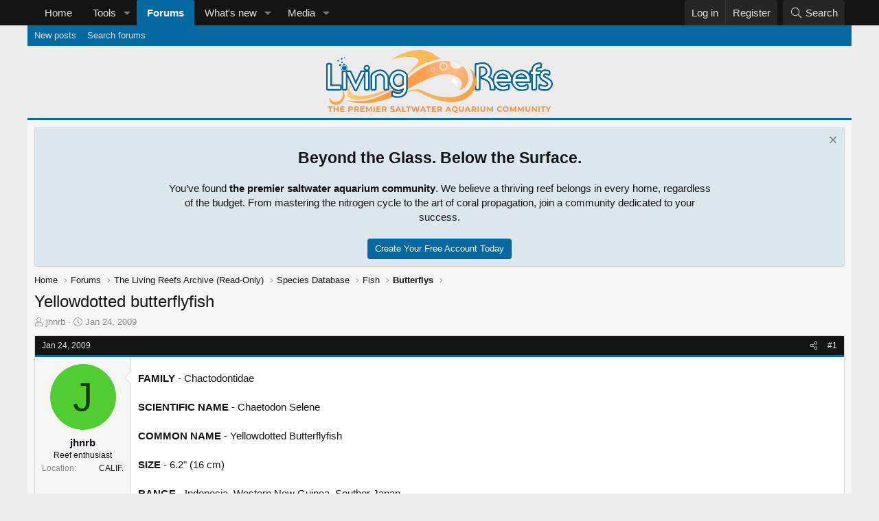

--- FILE ---
content_type: text/html; charset=utf-8
request_url: https://livingreefs.com/threads/yellowdotted-butterflyfish.17140/
body_size: 14934
content:
<!DOCTYPE html>
<html id="XF" lang="en-US" dir="LTR"
	data-xf="2.3"
	data-app="public"
	
	
	data-template="thread_view"
	data-container-key="node-69"
	data-content-key="thread-17140"
	data-logged-in="false"
	data-cookie-prefix="xf_"
	data-csrf="1768864313,b9b90c3ee2ddd3e55504df38f926ee1f"
	class="has-no-js template-thread_view"
	>
<head>
	
	
	

	<meta charset="utf-8" />

	<title>Yellowdotted butterflyfish | Living Reefs</title>

	<link rel="manifest" href="/webmanifest.php">

	<meta http-equiv="X-UA-Compatible" content="IE=Edge" />
	<meta name="viewport" content="width=device-width, initial-scale=1, viewport-fit=cover">

	
		
			
				<meta name="theme-color" media="(prefers-color-scheme: light)" content="" />
				<meta name="theme-color" media="(prefers-color-scheme: dark)" content="" />
			
		
	

	<meta name="apple-mobile-web-app-title" content="Living Reefs">
	
		<link rel="apple-touch-icon" href="/styles/default/livingreefs/pwa-192.png">
		

	
		
		<meta name="description" content="FAMILY - Chactodontidae

SCIENTIFIC NAME - Chaetodon Selene

COMMON NAME - Yellowdotted Butterflyfish

SIZE - 6.2&quot; (16 cm)

RANGE - Indonesia, Western New..." />
		<meta property="og:description" content="FAMILY - Chactodontidae

SCIENTIFIC NAME - Chaetodon Selene

COMMON NAME - Yellowdotted Butterflyfish

SIZE - 6.2&quot; (16 cm)

RANGE - Indonesia, Western New Guinea, Souther Japan.

MIN. AQUARIUM SIZE - 75 US Gal. (284 L)

FOODS AND FEEDING - Benthic invertebrates, plant matter

AQUARIUM..." />
		<meta property="twitter:description" content="FAMILY - Chactodontidae

SCIENTIFIC NAME - Chaetodon Selene

COMMON NAME - Yellowdotted Butterflyfish

SIZE - 6.2&quot; (16 cm)

RANGE - Indonesia, Western New Guinea, Souther Japan.

MIN. AQUARIUM..." />
	
	
		<meta property="og:url" content="https://livingreefs.com/threads/yellowdotted-butterflyfish.17140/" />
	
		<link rel="canonical" href="https://livingreefs.com/threads/yellowdotted-butterflyfish.17140/" />
	

	
		
	
	
	<meta property="og:site_name" content="Living Reefs" />


	
	
		
	
	
	<meta property="og:type" content="website" />


	
	
		
	
	
	
		<meta property="og:title" content="Yellowdotted butterflyfish" />
		<meta property="twitter:title" content="Yellowdotted butterflyfish" />
	


	
	
	
	
		
	
	
	
		<meta property="og:image" content="https://livingreefs.com/styles/default/livingreefs/lr-metadata-logo.png" />
		<meta property="twitter:image" content="https://livingreefs.com/styles/default/livingreefs/lr-metadata-logo.png" />
		<meta property="twitter:card" content="summary" />
	


	

	
	
	
		
	
	

	<link rel="stylesheet" href="/css.php?css=public%3Anormalize.css%2Cpublic%3Afa.css%2Cpublic%3Avariations.less%2Cpublic%3Acore.less%2Cpublic%3Aapp.less&amp;s=9&amp;l=1&amp;d=1767478611&amp;k=15e61f5c7ff54a63ddc1f6c7b1973e703739ed1e" />

	<link rel="stylesheet" href="/css.php?css=public%3Afclt_footer.less&amp;s=9&amp;l=1&amp;d=1767478611&amp;k=61ec1da0b26ce57e9328a1e2d66caca819df9699" />
<link rel="stylesheet" href="/css.php?css=public%3Amessage.less&amp;s=9&amp;l=1&amp;d=1767478611&amp;k=181ddffdb53c15a24bcf14eecd53df6985a143a9" />
<link rel="stylesheet" href="/css.php?css=public%3Anotices.less&amp;s=9&amp;l=1&amp;d=1767478611&amp;k=3149d9d0f99d0f897d64b02f94e12f34819a8282" />
<link rel="stylesheet" href="/css.php?css=public%3Ashare_controls.less&amp;s=9&amp;l=1&amp;d=1767478611&amp;k=096b187f28ef9d954d5a86ac4ab92f9ed38ef940" />
<link rel="stylesheet" href="/css.php?css=public%3Astructured_list.less&amp;s=9&amp;l=1&amp;d=1767478611&amp;k=e175e43f42cc18d72b5d3271ad4d691b15f9d796" />
<link rel="stylesheet" href="/css.php?css=public%3Aextra.less&amp;s=9&amp;l=1&amp;d=1767478611&amp;k=d6f9bb65447a605702f11b609b640d2f247b7958" />


	
		<script src="/js/xf/preamble.min.js?_v=4878ee3d"></script>
	

	
	<script src="/js/vendor/vendor-compiled.js?_v=4878ee3d" defer></script>
	<script src="/js/xf/core-compiled.js?_v=4878ee3d" defer></script>

	<script>
		XF.ready(() =>
		{
			XF.extendObject(true, XF.config, {
				// 
				userId: 0,
				enablePush: true,
				pushAppServerKey: 'BL4Rb9ak6VU2LieBtdYEnVtb__6js5KrkuLWqvOcUmoNcalz7SXPd-Ayq7FmcOHKZZv1WBzfEwpJMWZaboOmEds',
				url: {
					fullBase: 'https://livingreefs.com/',
					basePath: '/',
					css: '/css.php?css=__SENTINEL__&s=9&l=1&d=1767478611',
					js: '/js/__SENTINEL__?_v=4878ee3d',
					icon: '/data/local/icons/__VARIANT__.svg?v=1767407341#__NAME__',
					iconInline: '/styles/fa/__VARIANT__/__NAME__.svg?v=5.15.3',
					keepAlive: '/login/keep-alive'
				},
				cookie: {
					path: '/',
					domain: '',
					prefix: 'xf_',
					secure: true,
					consentMode: 'disabled',
					consented: ["optional","_third_party"]
				},
				cacheKey: 'f3ed7234243583f554e27d349fe769c5',
				csrf: '1768864313,b9b90c3ee2ddd3e55504df38f926ee1f',
				js: {},
				fullJs: false,
				css: {"public:fclt_footer.less":true,"public:message.less":true,"public:notices.less":true,"public:share_controls.less":true,"public:structured_list.less":true,"public:extra.less":true},
				time: {
					now: 1768864313,
					today: 1768798800,
					todayDow: 1,
					tomorrow: 1768885200,
					yesterday: 1768712400,
					week: 1768280400,
					month: 1767243600,
					year: 1767243600
				},
				style: {
					light: 'default',
					dark: 'alternate',
					defaultColorScheme: 'light'
				},
				borderSizeFeature: '3px',
				fontAwesomeWeight: 'l',
				enableRtnProtect: true,
				
				enableFormSubmitSticky: true,
				imageOptimization: 'optimize',
				imageOptimizationQuality: 0.85,
				uploadMaxFilesize: 10485760,
				uploadMaxWidth: 1200,
				uploadMaxHeight: 1200,
				allowedVideoExtensions: ["m4v","mov","mp4","mp4v","mpeg","mpg","ogv","webm"],
				allowedAudioExtensions: ["mp3","opus","ogg","wav"],
				shortcodeToEmoji: true,
				visitorCounts: {
					conversations_unread: '0',
					alerts_unviewed: '0',
					total_unread: '0',
					title_count: true,
					icon_indicator: true
				},
				jsMt: {"xf\/action.js":"a8df2d4f","xf\/embed.js":"a8df2d4f","xf\/form.js":"a8df2d4f","xf\/structure.js":"a8df2d4f","xf\/tooltip.js":"a8df2d4f"},
				jsState: {},
				publicMetadataLogoUrl: 'https://livingreefs.com/styles/default/livingreefs/lr-metadata-logo.png',
				publicPushBadgeUrl: 'https://livingreefs.com/styles/default/xenforo/bell.png'
			})

			XF.extendObject(XF.phrases, {
				// 
				date_x_at_time_y:     "{date} at {time}",
				day_x_at_time_y:      "{day} at {time}",
				yesterday_at_x:       "Yesterday at {time}",
				x_minutes_ago:        "{minutes} minutes ago",
				one_minute_ago:       "1 minute ago",
				a_moment_ago:         "A moment ago",
				today_at_x:           "Today at {time}",
				in_a_moment:          "In a moment",
				in_a_minute:          "In a minute",
				in_x_minutes:         "In {minutes} minutes",
				later_today_at_x:     "Later today at {time}",
				tomorrow_at_x:        "Tomorrow at {time}",
				short_date_x_minutes: "{minutes}m",
				short_date_x_hours:   "{hours}h",
				short_date_x_days:    "{days}d",

				day0: "Sunday",
				day1: "Monday",
				day2: "Tuesday",
				day3: "Wednesday",
				day4: "Thursday",
				day5: "Friday",
				day6: "Saturday",

				dayShort0: "Sun",
				dayShort1: "Mon",
				dayShort2: "Tue",
				dayShort3: "Wed",
				dayShort4: "Thu",
				dayShort5: "Fri",
				dayShort6: "Sat",

				month0: "January",
				month1: "February",
				month2: "March",
				month3: "April",
				month4: "May",
				month5: "June",
				month6: "July",
				month7: "August",
				month8: "September",
				month9: "October",
				month10: "November",
				month11: "December",

				active_user_changed_reload_page: "The active user has changed. Reload the page for the latest version.",
				server_did_not_respond_in_time_try_again: "The server did not respond in time. Please try again.",
				oops_we_ran_into_some_problems: "Oops! We ran into some problems.",
				oops_we_ran_into_some_problems_more_details_console: "Oops! We ran into some problems. Please try again later. More error details may be in the browser console.",
				file_too_large_to_upload: "The file is too large to be uploaded.",
				uploaded_file_is_too_large_for_server_to_process: "The uploaded file is too large for the server to process.",
				files_being_uploaded_are_you_sure: "Files are still being uploaded. Are you sure you want to submit this form?",
				attach: "Attach files",
				rich_text_box: "Rich text box",
				close: "Close",
				link_copied_to_clipboard: "Link copied to clipboard.",
				text_copied_to_clipboard: "Text copied to clipboard.",
				loading: "Loading…",
				you_have_exceeded_maximum_number_of_selectable_items: "You have exceeded the maximum number of selectable items.",

				processing: "Processing",
				'processing...': "Processing…",

				showing_x_of_y_items: "Showing {count} of {total} items",
				showing_all_items: "Showing all items",
				no_items_to_display: "No items to display",

				number_button_up: "Increase",
				number_button_down: "Decrease",

				push_enable_notification_title: "Push notifications enabled successfully at Living Reefs",
				push_enable_notification_body: "Thank you for enabling push notifications!",

				pull_down_to_refresh: "Pull down to refresh",
				release_to_refresh: "Release to refresh",
				refreshing: "Refreshing…"
			})
		})
	</script>

	


	
		<link rel="icon" type="image/png" href="https://livingreefs.com/favicon.ico" sizes="32x32" />
	

	
	<script async src="https://www.googletagmanager.com/gtag/js?id=G-3092194W2E"></script>
	<script>
		window.dataLayer = window.dataLayer || [];
		function gtag(){dataLayer.push(arguments);}
		gtag('js', new Date());
		gtag('config', 'G-3092194W2E', {
			// 
			
			
		});
	</script>

</head>
<body data-template="thread_view">

<div class="p-pageWrapper" id="top">

	

	
	

	
		<div class="p-navSticky p-navSticky--primary" data-xf-init="sticky-header">
			
		<nav class="p-nav">
			<div class="p-nav-inner">
				<button type="button" class="button button--plain p-nav-menuTrigger" data-xf-click="off-canvas" data-menu=".js-headerOffCanvasMenu" tabindex="0" aria-label="Menu"><span class="button-text">
					<i aria-hidden="true"></i>
				</span></button>

				<div class="p-nav-smallLogo">
					<a href="https://livingreefs.com/">
						

	

	
		
		

		
	
		
		

		
	

	

	<picture data-variations="{&quot;default&quot;:{&quot;1&quot;:&quot;\/styles\/default\/livingreefs\/livingreefs-logo.svg&quot;,&quot;2&quot;:null},&quot;alternate&quot;:{&quot;1&quot;:&quot;\/styles\/default\/livingreefs\/livingreefs-logo.svg&quot;,&quot;2&quot;:null}}">
		
		
		

		
			
			
			

			
		

		<img src="/styles/default/livingreefs/livingreefs-logo.svg"  width="330" height="92" alt="Living Reefs"  />
	</picture>


					</a>
				</div>

				<div class="p-nav-scroller hScroller" data-xf-init="h-scroller" data-auto-scroll=".p-navEl.is-selected">
					<div class="hScroller-scroll">
						<ul class="p-nav-list js-offCanvasNavSource">
							
								<li>
									
	<div class="p-navEl " >
	

		
	
	<a href="https://livingreefs.com/"
	class="p-navEl-link "
	
	data-xf-key="1"
	data-nav-id="home">Home</a>


		

		
	
	</div>

								</li>
							
								<li>
									
	<div class="p-navEl " data-has-children="true">
	

		
	
	<a href="/tools/"
	class="p-navEl-link p-navEl-link--splitMenu "
	
	
	data-nav-id="lrTools">Tools</a>


		<a data-xf-key="2"
			data-xf-click="menu"
			data-menu-pos-ref="< .p-navEl"
			class="p-navEl-splitTrigger"
			role="button"
			tabindex="0"
			aria-label="Toggle expanded"
			aria-expanded="false"
			aria-haspopup="true"></a>

		
	
		<div class="menu menu--structural" data-menu="menu" aria-hidden="true">
			<div class="menu-content">
				
					
	
	
	<a href="/tools/water-change-calculator"
	class="menu-linkRow u-indentDepth0 js-offCanvasCopy "
	
	
	data-nav-id="lrToolsWaterChangeCalc">Water change calculator</a>

	

				
					
	
	
	<a href="/tools/salinity-converter"
	class="menu-linkRow u-indentDepth0 js-offCanvasCopy "
	
	
	data-nav-id="lrToolsSalinityCalc">Salinity calculator</a>

	

				
					
	
	
	<a href="/tools/dosing-calculator"
	class="menu-linkRow u-indentDepth0 js-offCanvasCopy "
	
	
	data-nav-id="lrToolsDosingCalc">Dosing calculator</a>

	

				
			</div>
		</div>
	
	</div>

								</li>
							
								<li>
									
	<div class="p-navEl is-selected" data-has-children="true">
	

		
	
	<a href="/forums/"
	class="p-navEl-link p-navEl-link--splitMenu "
	
	
	data-nav-id="forums">Forums</a>


		<a data-xf-key="3"
			data-xf-click="menu"
			data-menu-pos-ref="< .p-navEl"
			class="p-navEl-splitTrigger"
			role="button"
			tabindex="0"
			aria-label="Toggle expanded"
			aria-expanded="false"
			aria-haspopup="true"></a>

		
	
		<div class="menu menu--structural" data-menu="menu" aria-hidden="true">
			<div class="menu-content">
				
					
	
	
	<a href="/whats-new/posts/"
	class="menu-linkRow u-indentDepth0 js-offCanvasCopy "
	
	
	data-nav-id="newPosts">New posts</a>

	

				
					
	
	
	<a href="/search/?type=post"
	class="menu-linkRow u-indentDepth0 js-offCanvasCopy "
	
	
	data-nav-id="searchForums">Search forums</a>

	

				
			</div>
		</div>
	
	</div>

								</li>
							
								<li>
									
	<div class="p-navEl " data-has-children="true">
	

		
	
	<a href="/whats-new/"
	class="p-navEl-link p-navEl-link--splitMenu "
	
	
	data-nav-id="whatsNew">What's new</a>


		<a data-xf-key="4"
			data-xf-click="menu"
			data-menu-pos-ref="< .p-navEl"
			class="p-navEl-splitTrigger"
			role="button"
			tabindex="0"
			aria-label="Toggle expanded"
			aria-expanded="false"
			aria-haspopup="true"></a>

		
	
		<div class="menu menu--structural" data-menu="menu" aria-hidden="true">
			<div class="menu-content">
				
					
	
	
	<a href="/featured/"
	class="menu-linkRow u-indentDepth0 js-offCanvasCopy "
	
	
	data-nav-id="featured">Featured content</a>

	

				
					
	
	
	<a href="/whats-new/posts/"
	class="menu-linkRow u-indentDepth0 js-offCanvasCopy "
	 rel="nofollow"
	
	data-nav-id="whatsNewPosts">New posts</a>

	

				
					
	
	
	<a href="/whats-new/media/"
	class="menu-linkRow u-indentDepth0 js-offCanvasCopy "
	 rel="nofollow"
	
	data-nav-id="xfmgWhatsNewNewMedia">New media</a>

	

				
					
	
	
	<a href="/whats-new/media-comments/"
	class="menu-linkRow u-indentDepth0 js-offCanvasCopy "
	 rel="nofollow"
	
	data-nav-id="xfmgWhatsNewMediaComments">New media comments</a>

	

				
					
	
	
	<a href="/whats-new/latest-activity"
	class="menu-linkRow u-indentDepth0 js-offCanvasCopy "
	 rel="nofollow"
	
	data-nav-id="latestActivity">Latest activity</a>

	

				
			</div>
		</div>
	
	</div>

								</li>
							
								<li>
									
	<div class="p-navEl " data-has-children="true">
	

		
	
	<a href="/media/"
	class="p-navEl-link p-navEl-link--splitMenu "
	
	
	data-nav-id="xfmg">Media</a>


		<a data-xf-key="5"
			data-xf-click="menu"
			data-menu-pos-ref="< .p-navEl"
			class="p-navEl-splitTrigger"
			role="button"
			tabindex="0"
			aria-label="Toggle expanded"
			aria-expanded="false"
			aria-haspopup="true"></a>

		
	
		<div class="menu menu--structural" data-menu="menu" aria-hidden="true">
			<div class="menu-content">
				
					
	
	
	<a href="/whats-new/media/"
	class="menu-linkRow u-indentDepth0 js-offCanvasCopy "
	 rel="nofollow"
	
	data-nav-id="xfmgNewMedia">New media</a>

	

				
					
	
	
	<a href="/whats-new/media-comments/"
	class="menu-linkRow u-indentDepth0 js-offCanvasCopy "
	 rel="nofollow"
	
	data-nav-id="xfmgNewComments">New comments</a>

	

				
					
	
	
	<a href="/search/?type=xfmg_media"
	class="menu-linkRow u-indentDepth0 js-offCanvasCopy "
	
	
	data-nav-id="xfmgSearchMedia">Search media</a>

	

				
			</div>
		</div>
	
	</div>

								</li>
							
						</ul>
					</div>
				</div>

				<div class="p-nav-opposite">
					<div class="p-navgroup p-account p-navgroup--guest">
						
							<a href="/login/" class="p-navgroup-link p-navgroup-link--textual p-navgroup-link--logIn"
								data-xf-click="overlay" data-follow-redirects="on">
								<span class="p-navgroup-linkText">Log in</span>
							</a>
							
								<a href="/register/" class="p-navgroup-link p-navgroup-link--textual p-navgroup-link--register"
									data-xf-click="overlay" data-follow-redirects="on">
									<span class="p-navgroup-linkText">Register</span>
								</a>
							
						
					</div>

					<div class="p-navgroup p-discovery">
						<a href="/whats-new/"
							class="p-navgroup-link p-navgroup-link--iconic p-navgroup-link--whatsnew"
							aria-label="What&#039;s new"
							title="What&#039;s new">
							<i aria-hidden="true"></i>
							<span class="p-navgroup-linkText">What's new</span>
						</a>

						
							<a href="/search/"
								class="p-navgroup-link p-navgroup-link--iconic p-navgroup-link--search"
								data-xf-click="menu"
								data-xf-key="/"
								aria-label="Search"
								aria-expanded="false"
								aria-haspopup="true"
								title="Search">
								<i aria-hidden="true"></i>
								<span class="p-navgroup-linkText">Search</span>
							</a>
							<div class="menu menu--structural menu--wide" data-menu="menu" aria-hidden="true">
								<form action="/search/search" method="post"
									class="menu-content"
									data-xf-init="quick-search">

									<h3 class="menu-header">Search</h3>
									
									<div class="menu-row">
										
											<div class="inputGroup inputGroup--joined">
												<input type="text" class="input" name="keywords" data-acurl="/search/auto-complete" placeholder="Search…" aria-label="Search" data-menu-autofocus="true" />
												
			<select name="constraints" class="js-quickSearch-constraint input" aria-label="Search within">
				<option value="">Everywhere</option>
<option value="{&quot;search_type&quot;:&quot;post&quot;}">Threads</option>
<option value="{&quot;search_type&quot;:&quot;post&quot;,&quot;c&quot;:{&quot;nodes&quot;:[69],&quot;child_nodes&quot;:1}}">This forum</option>
<option value="{&quot;search_type&quot;:&quot;post&quot;,&quot;c&quot;:{&quot;thread&quot;:17140}}">This thread</option>

			</select>
		
											</div>
										
									</div>

									
									<div class="menu-row">
										<label class="iconic"><input type="checkbox"  name="c[title_only]" value="1" /><i aria-hidden="true"></i><span class="iconic-label">Search titles only</span></label>

									</div>
									
									<div class="menu-row">
										<div class="inputGroup">
											<span class="inputGroup-text" id="ctrl_search_menu_by_member">By:</span>
											<input type="text" class="input" name="c[users]" data-xf-init="auto-complete" placeholder="Member" aria-labelledby="ctrl_search_menu_by_member" />
										</div>
									</div>
									<div class="menu-footer">
									<span class="menu-footer-controls">
										<button type="submit" class="button button--icon button--icon--search button--primary"><i class="fa--xf fal fa-search "><svg xmlns="http://www.w3.org/2000/svg" role="img" aria-hidden="true" ><use href="/data/local/icons/light.svg?v=1767407341#search"></use></svg></i><span class="button-text">Search</span></button>
										<button type="submit" class="button " name="from_search_menu"><span class="button-text">Advanced search…</span></button>
									</span>
									</div>

									<input type="hidden" name="_xfToken" value="1768864313,b9b90c3ee2ddd3e55504df38f926ee1f" />
								</form>
							</div>
						
					</div>
				</div>
			</div>
		</nav>
	
		</div>
		
		
			<div class="p-sectionLinks">
				<div class="p-sectionLinks-inner hScroller" data-xf-init="h-scroller">
					<div class="hScroller-scroll">
						<ul class="p-sectionLinks-list">
							
								<li>
									
	<div class="p-navEl " >
	

		
	
	<a href="/whats-new/posts/"
	class="p-navEl-link "
	
	data-xf-key="alt+1"
	data-nav-id="newPosts">New posts</a>


		

		
	
	</div>

								</li>
							
								<li>
									
	<div class="p-navEl " >
	

		
	
	<a href="/search/?type=post"
	class="p-navEl-link "
	
	data-xf-key="alt+2"
	data-nav-id="searchForums">Search forums</a>


		

		
	
	</div>

								</li>
							
						</ul>
					</div>
				</div>
			</div>
			
	
		

	<div class="offCanvasMenu offCanvasMenu--nav js-headerOffCanvasMenu" data-menu="menu" aria-hidden="true" data-ocm-builder="navigation">
		<div class="offCanvasMenu-backdrop" data-menu-close="true"></div>
		<div class="offCanvasMenu-content">
			<div class="offCanvasMenu-header">
				Menu
				<a class="offCanvasMenu-closer" data-menu-close="true" role="button" tabindex="0" aria-label="Close"></a>
			</div>
			
				<div class="p-offCanvasRegisterLink">
					<div class="offCanvasMenu-linkHolder">
						<a href="/login/" class="offCanvasMenu-link" data-xf-click="overlay" data-menu-close="true">
							Log in
						</a>
					</div>
					<hr class="offCanvasMenu-separator" />
					
						<div class="offCanvasMenu-linkHolder">
							<a href="/register/" class="offCanvasMenu-link" data-xf-click="overlay" data-menu-close="true">
								Register
							</a>
						</div>
						<hr class="offCanvasMenu-separator" />
					
				</div>
			
			<div class="js-offCanvasNavTarget"></div>
			<div class="offCanvasMenu-installBanner js-installPromptContainer" style="display: none;" data-xf-init="install-prompt">
				<div class="offCanvasMenu-installBanner-header">Install the app</div>
				<button type="button" class="button js-installPromptButton"><span class="button-text">Install</span></button>
				<template class="js-installTemplateIOS">
					<div class="js-installTemplateContent">
						<div class="overlay-title">How to install the app on iOS</div>
						<div class="block-body">
							<div class="block-row">
								<p>
									Follow along with the video below to see how to install our site as a web app on your home screen.
								</p>
								<p style="text-align: center">
									<video src="/styles/default/xenforo/add_to_home.mp4"
										width="280" height="480" autoplay loop muted playsinline></video>
								</p>
								<p>
									<small><strong>Note:</strong> This feature may not be available in some browsers.</small>
								</p>
							</div>
						</div>
					</div>
				</template>
			</div>
		</div>
	</div>
	<header class="p-header" id="header">
		<div class="p-header-inner">
			<div class="p-header-content">
				<div class="p-header-logo p-header-logo--image">
					<a href="https://livingreefs.com/">
						

	

	
		
		

		
	
		
		

		
	

	

	<picture data-variations="{&quot;default&quot;:{&quot;1&quot;:&quot;\/styles\/default\/livingreefs\/livingreefs-logo.svg&quot;,&quot;2&quot;:null},&quot;alternate&quot;:{&quot;1&quot;:&quot;\/styles\/default\/livingreefs\/livingreefs-logo.svg&quot;,&quot;2&quot;:null}}">
		
		
		

		
			
			
			

			
		

		<img src="/styles/default/livingreefs/livingreefs-logo.svg"  width="330" height="92" alt="Living Reefs"  />
	</picture>


					</a>
				</div>

				
			</div>
		</div>
	</header>

	<div class="p-body">
		<div class="p-body-inner">
			<!--XF:EXTRA_OUTPUT-->

			
				
	
		
		

		<ul class="notices notices--block  js-notices"
			data-xf-init="notices"
			data-type="block"
			data-scroll-interval="6">

			
				
	<li class="notice js-notice guest-notice"
		data-notice-id="10"
		data-delay-duration="0"
		data-display-duration="0"
		data-auto-dismiss=""
		data-visibility="">

		
		<div class="notice-content">
			
				<a href="/account/dismiss-notice?notice_id=10" class="notice-dismiss js-noticeDismiss" data-xf-init="tooltip" title="Dismiss notice"></a>
			
			<div>
	<h2>Beyond the Glass. Below the Surface.</h2> You’ve found <b>the premier saltwater aquarium community</b>.  We believe a thriving reef belongs in every home, regardless of the budget. From mastering the nitrogen cycle to the art of coral propagation, join a community dedicated to your success.<br><br><a href="/register/" class="button button--primary" data-xf-click="overlay" data-follow-redirects="on">Create Your Free Account Today</a>
</div>
		</div>
	</li>

			
		</ul>
	

			

			

			
			
	
		<ul class="p-breadcrumbs "
			itemscope itemtype="https://schema.org/BreadcrumbList">
			
				

				
				

				
					
					
	<li itemprop="itemListElement" itemscope itemtype="https://schema.org/ListItem">
		<a href="https://livingreefs.com/" itemprop="item">
			<span itemprop="name">Home</span>
		</a>
		<meta itemprop="position" content="1" />
	</li>

				

				
					
					
	<li itemprop="itemListElement" itemscope itemtype="https://schema.org/ListItem">
		<a href="/forums/" itemprop="item">
			<span itemprop="name">Forums</span>
		</a>
		<meta itemprop="position" content="2" />
	</li>

				
				
					
					
	<li itemprop="itemListElement" itemscope itemtype="https://schema.org/ListItem">
		<a href="/forums/#the-living-reefs-archive-read-only.151" itemprop="item">
			<span itemprop="name">The Living Reefs Archive (Read-Only)</span>
		</a>
		<meta itemprop="position" content="3" />
	</li>

				
					
					
	<li itemprop="itemListElement" itemscope itemtype="https://schema.org/ListItem">
		<a href="/categories/species-database.56/" itemprop="item">
			<span itemprop="name">Species Database</span>
		</a>
		<meta itemprop="position" content="4" />
	</li>

				
					
					
	<li itemprop="itemListElement" itemscope itemtype="https://schema.org/ListItem">
		<a href="/categories/fish.57/" itemprop="item">
			<span itemprop="name">Fish</span>
		</a>
		<meta itemprop="position" content="5" />
	</li>

				
					
					
	<li itemprop="itemListElement" itemscope itemtype="https://schema.org/ListItem">
		<a href="/forums/butterflys.69/" itemprop="item">
			<span itemprop="name">Butterflys</span>
		</a>
		<meta itemprop="position" content="6" />
	</li>

				
			
		</ul>
	

			

			
	<noscript class="js-jsWarning"><div class="blockMessage blockMessage--important blockMessage--iconic u-noJsOnly">JavaScript is disabled. For a better experience, please enable JavaScript in your browser before proceeding.</div></noscript>

			
	<div class="blockMessage blockMessage--important blockMessage--iconic js-browserWarning" style="display: none">You are using an out of date browser. It  may not display this or other websites correctly.<br />You should upgrade or use an <a href="https://www.google.com/chrome/" target="_blank" rel="noopener">alternative browser</a>.</div>


			
				<div class="p-body-header">
					
						
							<div class="p-title ">
								
									
										<h1 class="p-title-value">Yellowdotted butterflyfish</h1>
									
									
								
							</div>
						

						
							<div class="p-description">
	<ul class="listInline listInline--bullet">
		<li>
			<i class="fa--xf fal fa-user "><svg xmlns="http://www.w3.org/2000/svg" role="img" ><title>Thread starter</title><use href="/data/local/icons/light.svg?v=1767407341#user"></use></svg></i>
			<span class="u-srOnly">Thread starter</span>

			<a href="/members/jhnrb.16/" class="username  u-concealed" dir="auto" data-user-id="16" data-xf-init="member-tooltip">jhnrb</a>
		</li>
		<li>
			<i class="fa--xf fal fa-clock "><svg xmlns="http://www.w3.org/2000/svg" role="img" ><title>Start date</title><use href="/data/local/icons/light.svg?v=1767407341#clock"></use></svg></i>
			<span class="u-srOnly">Start date</span>

			<a href="/threads/yellowdotted-butterflyfish.17140/" class="u-concealed"><time  class="u-dt" dir="auto" datetime="2009-01-24T20:09:25-0500" data-timestamp="1232845765" data-date="Jan 24, 2009" data-time="8:09 PM" data-short="Jan &#039;09" title="Jan 24, 2009 at 8:09 PM">Jan 24, 2009</time></a>
		</li>
		
		
	</ul>
</div>
						
					
				</div>
			

			<div class="p-body-main  ">
				
				<div class="p-body-contentCol"></div>
				

				

				<div class="p-body-content">
					
					<div class="p-body-pageContent">










	
	
	
		
	
	
	


	
	
	
		
	
	
	


	
	
		
	
	
	


	
	



	












	

	
		
	



















<div class="block block--messages" data-xf-init="" data-type="post" data-href="/inline-mod/" data-search-target="*">

	<span class="u-anchorTarget" id="posts"></span>

	
		
	

	

	<div class="block-outer"></div>

	

	
		
	<div class="block-outer js-threadStatusField"></div>

	

	<div class="block-container lbContainer"
		data-xf-init="lightbox select-to-quote"
		data-message-selector=".js-post"
		data-lb-id="thread-17140"
		data-lb-universal="0">

		<div class="block-body js-replyNewMessageContainer">
			
				

					

					
						

	
	

	

	
	<article class="message message--post js-post js-inlineModContainer  "
		data-author="jhnrb"
		data-content="post-185246"
		id="js-post-185246"
		>

		

		<span class="u-anchorTarget" id="post-185246"></span>
		<div class="block-header">
			
				

	

	<header class="message-attribution message-attribution--split">
		<ul class="message-attribution-main listInline ">
			
			
			<li class="u-concealed">
				<a href="/threads/yellowdotted-butterflyfish.17140/post-185246" rel="nofollow" >
					<time  class="u-dt" dir="auto" datetime="2009-01-24T20:09:25-0500" data-timestamp="1232845765" data-date="Jan 24, 2009" data-time="8:09 PM" data-short="Jan &#039;09" title="Jan 24, 2009 at 8:09 PM">Jan 24, 2009</time>
				</a>
			</li>
			
		</ul>

		<ul class="message-attribution-opposite message-attribution-opposite--list ">
			
			<li>
				<a href="/threads/yellowdotted-butterflyfish.17140/post-185246"
					class="message-attribution-gadget"
					data-xf-init="share-tooltip"
					data-href="/posts/185246/share"
					aria-label="Share"
					rel="nofollow">
					<i class="fa--xf fal fa-share-alt "><svg xmlns="http://www.w3.org/2000/svg" role="img" aria-hidden="true" ><use href="/data/local/icons/light.svg?v=1767407341#share-alt"></use></svg></i>
				</a>
			</li>
			
				<li class="u-hidden js-embedCopy">
					
	<a href="javascript:"
		data-xf-init="copy-to-clipboard"
		data-copy-text="&lt;div class=&quot;js-xf-embed&quot; data-url=&quot;https://livingreefs.com&quot; data-content=&quot;post-185246&quot;&gt;&lt;/div&gt;&lt;script defer src=&quot;https://livingreefs.com/js/xf/external_embed.js?_v=4878ee3d&quot;&gt;&lt;/script&gt;"
		data-success="Embed code HTML copied to clipboard."
		class="">
		<i class="fa--xf fal fa-code "><svg xmlns="http://www.w3.org/2000/svg" role="img" aria-hidden="true" ><use href="/data/local/icons/light.svg?v=1767407341#code"></use></svg></i>
	</a>

				</li>
			
			
			
				<li>
					<a href="/threads/yellowdotted-butterflyfish.17140/post-185246" rel="nofollow">
						#1
					</a>
				</li>
			
		</ul>
	</header>

			
		</div>
		
			<div class="message-inner">
				
					<div class="message-cell message-cell--user">
						

	<section class="message-user"
		
		
		>

		

		<div class="message-avatar ">
			<div class="message-avatar-wrapper">
				<a href="/members/jhnrb.16/" class="avatar avatar--m avatar--default avatar--default--dynamic" data-user-id="16" data-xf-init="member-tooltip" style="background-color: #52cc33; color: #183d0f">
			<span class="avatar-u16-m" role="img" aria-label="jhnrb">J</span> 
		</a>
				
			</div>
		</div>
		<div class="message-userDetails">
			<h4 class="message-name"><a href="/members/jhnrb.16/" class="username " dir="auto" data-user-id="16" data-xf-init="member-tooltip">jhnrb</a></h4>
			<h5 class="userTitle message-userTitle" dir="auto">Reef enthusiast</h5>
			
		</div>
		
			
			
				<div class="message-userExtras">
				
					
					
					
					
					
					
					
						<dl class="pairs pairs--justified">
							<dt>Location</dt>
							<dd>
								
									<a href="/misc/location-info?location=CALIF." rel="nofollow noreferrer" target="_blank" class="u-concealed">CALIF.</a>
								
							</dd>
						</dl>
					
					
					
						

	

						
							

	
		
	

						
					
				
				</div>
			
		
		<span class="message-userArrow"></span>
	</section>

					</div>
				

				
					<div class="message-cell message-cell--main">
					
						<div class="message-main js-quickEditTarget">

							<div class="message-content js-messageContent">
							

								
									
	
	
	

								

								
									
	

	<div class="message-userContent lbContainer js-lbContainer "
		data-lb-id="post-185246"
		data-lb-caption-desc="jhnrb &middot; Jan 24, 2009 at 8:09 PM">

		
			

	
		
	

		

		<article class="message-body js-selectToQuote">
			
				
			

			<div >
				
					<div class="bbWrapper"><b>FAMILY </b>- Chactodontidae<br />
<br />
<b>SCIENTIFIC NAME</b> - Chaetodon Selene<br />
<br />
<b>COMMON NAME</b> - Yellowdotted Butterflyfish<br />
<br />
<b>SIZE</b> - 6.2&quot; (16 cm)<br />
<br />
<b>RANGE</b> - Indonesia, Western New Guinea, Souther Japan.<br />
<br />
<b>MIN. AQUARIUM SIZE</b> - 75 US Gal. (284 L)<br />
<br />
<b>FOODS AND FEEDING</b> - Benthic invertebrates, plant matter<br />
<br />
<b>AQUARIUM SUITABILITY</b> - 6<br />
<br />
<b>REEF COMPATIBILITY</b> - With caution.<br />
<br />
<b>CAPTIVE CARE</b> - Varied diet for herbivores, keep with peaceful tankmates, keep only one per tank, provide adequate swimming room and hiding places, 72-81 F (22-27 C).<br />
<br />
<div style="text-align: center"><a href="https://livingreefs.com/attachments/yellowdotted-butterflyfish-webp.21014/"
		target="_blank"><img src="https://livingreefs.com/data/attachments/19/19460-a09c49ba8b8bd494e40f3cdc5acaa3b4.jpg?hash=3y0IOaiqrM"
		class="bbImage "
		style=""
		alt="Yellowdotted butterflyfish.webp"
		title="Yellowdotted butterflyfish.webp"
		width="186" height="100" loading="lazy" /></a>&#8203;</div></div>
				
			</div>

			<div class="js-selectToQuoteEnd">&nbsp;</div>
			
				
			
		</article>

		
			

	
		
	

		

		
			
	

		
	</div>

								

								
									
	

	
		<div class="message-lastEdit">
			
				Last edited by a moderator: <time  class="u-dt" dir="auto" datetime="2013-12-17T10:55:10-0500" data-timestamp="1387295710" data-date="Dec 17, 2013" data-time="10:55 AM" data-short="Dec &#039;13" title="Dec 17, 2013 at 10:55 AM">Dec 17, 2013</time>
			
		</div>
	

								

								
									
	

								

							
							</div>

							
								
	

	<footer class="message-footer">
		

		

		<div class="reactionsBar js-reactionsList ">
			
		</div>

		<div class="js-historyTarget message-historyTarget toggleTarget" data-href="trigger-href"></div>
	</footer>

							
						</div>

					
					</div>
				
			</div>
		
	</article>

	
	

					

					

				
			
		</div>
	</div>

	
		<div class="block-outer block-outer--after">
			
				

				
				
					<div class="block-outer-opposite">
						
							<a href="/login/" class="button button--link button--wrap" data-xf-click="overlay"><span class="button-text">
								You must log in or register to reply here.
							</span></a>
						
					</div>
				
			
		</div>
	

	
	

</div>









	<div class="block"  data-widget-id="10" data-widget-key="xfes_thread_view_below_quick_reply_similar_threads" data-widget-definition="xfes_similar_threads">
		<div class="block-container">
			
				<h3 class="block-header">Similar threads</h3>

				<div class="block-body">
					<div class="structItemContainer">
						
							

	

	<div class="structItem structItem--thread js-inlineModContainer js-threadListItem-49745" data-author="usmarine_0369">

	
		<div class="structItem-cell structItem-cell--icon">
			<div class="structItem-iconContainer">
				<a href="/members/usmarine_0369.9734/" class="avatar avatar--s" data-user-id="9734" data-xf-init="member-tooltip">
			<img src="/data/avatars/s/9/9734.jpg?1723908682" srcset="/data/avatars/m/9/9734.jpg?1723908682 2x" alt="usmarine_0369" class="avatar-u9734-s" width="48" height="48" loading="lazy" /> 
		</a>
				
			</div>
		</div>
	

	
		<div class="structItem-cell structItem-cell--main" data-xf-init="touch-proxy">
			

			<div class="structItem-title">
				
				
				<a href="/threads/my-monster-reef-tanked-build.49745/" class="" data-tp-primary="on" data-xf-init="preview-tooltip" data-preview-url="/threads/my-monster-reef-tanked-build.49745/preview"
					>
					My Monster Reef &quot;Tanked&quot; Build
				</a>
			</div>

			<div class="structItem-minor">
				

				
					<ul class="structItem-parts">
						<li><a href="/members/usmarine_0369.9734/" class="username " dir="auto" data-user-id="9734" data-xf-init="member-tooltip">usmarine_0369</a></li>
						<li class="structItem-startDate"><a href="/threads/my-monster-reef-tanked-build.49745/" rel="nofollow"><time  class="u-dt" dir="auto" datetime="2014-07-27T10:42:46-0400" data-timestamp="1406472166" data-date="Jul 27, 2014" data-time="10:42 AM" data-short="Jul &#039;14" title="Jul 27, 2014 at 10:42 AM">Jul 27, 2014</time></a></li>
						
							<li><a href="/forums/tank-showcase.39/">Tank Showcase</a></li>
						
					</ul>

					
				
			</div>
		</div>
	

	
		<div class="structItem-cell structItem-cell--meta" title="First message reaction score: 0">
			<dl class="pairs pairs--justified">
				<dt>Replies</dt>
				<dd>13</dd>
			</dl>
			<dl class="pairs pairs--justified structItem-minor">
				<dt>Views</dt>
				<dd>3K</dd>
			</dl>
		</div>
	

	
		<div class="structItem-cell structItem-cell--latest">
			
				<a href="/threads/my-monster-reef-tanked-build.49745/latest" rel="nofollow"><time  class="structItem-latestDate u-dt" dir="auto" datetime="2014-08-08T21:15:49-0400" data-timestamp="1407546949" data-date="Aug 8, 2014" data-time="9:15 PM" data-short="Aug &#039;14" title="Aug 8, 2014 at 9:15 PM">Aug 8, 2014</time></a>
				<div class="structItem-minor">
					
						<a href="/members/usmarine_0369.9734/" class="username " dir="auto" data-user-id="9734" data-xf-init="member-tooltip">usmarine_0369</a>
					
				</div>
			
		</div>
	

	
		<div class="structItem-cell structItem-cell--icon structItem-cell--iconEnd">
			<div class="structItem-iconContainer">
				
					<a href="/members/usmarine_0369.9734/" class="avatar avatar--xxs" data-user-id="9734" data-xf-init="member-tooltip">
			<img src="/data/avatars/s/9/9734.jpg?1723908682"  alt="usmarine_0369" class="avatar-u9734-s" width="48" height="48" loading="lazy" /> 
		</a>
				
			</div>
		</div>
	

	</div>

						
							

	

	<div class="structItem structItem--thread js-inlineModContainer js-threadListItem-48724" data-author="usmarine_0369">

	
		<div class="structItem-cell structItem-cell--icon">
			<div class="structItem-iconContainer">
				<a href="/members/usmarine_0369.9734/" class="avatar avatar--s" data-user-id="9734" data-xf-init="member-tooltip">
			<img src="/data/avatars/s/9/9734.jpg?1723908682" srcset="/data/avatars/m/9/9734.jpg?1723908682 2x" alt="usmarine_0369" class="avatar-u9734-s" width="48" height="48" loading="lazy" /> 
		</a>
				
			</div>
		</div>
	

	
		<div class="structItem-cell structItem-cell--main" data-xf-init="touch-proxy">
			

			<div class="structItem-title">
				
				
				<a href="/threads/65gl-simple-saltwater-reef-setup.48724/" class="" data-tp-primary="on" data-xf-init="preview-tooltip" data-preview-url="/threads/65gl-simple-saltwater-reef-setup.48724/preview"
					>
					65gl Simple Saltwater Reef Setup
				</a>
			</div>

			<div class="structItem-minor">
				

				
					<ul class="structItem-parts">
						<li><a href="/members/usmarine_0369.9734/" class="username " dir="auto" data-user-id="9734" data-xf-init="member-tooltip">usmarine_0369</a></li>
						<li class="structItem-startDate"><a href="/threads/65gl-simple-saltwater-reef-setup.48724/" rel="nofollow"><time  class="u-dt" dir="auto" datetime="2013-12-01T11:42:16-0500" data-timestamp="1385916136" data-date="Dec 1, 2013" data-time="11:42 AM" data-short="Dec &#039;13" title="Dec 1, 2013 at 11:42 AM">Dec 1, 2013</time></a></li>
						
							<li><a href="/forums/tank-showcase.39/">Tank Showcase</a></li>
						
					</ul>

					
				
			</div>
		</div>
	

	
		<div class="structItem-cell structItem-cell--meta" title="First message reaction score: 0">
			<dl class="pairs pairs--justified">
				<dt>Replies</dt>
				<dd>2</dd>
			</dl>
			<dl class="pairs pairs--justified structItem-minor">
				<dt>Views</dt>
				<dd>2K</dd>
			</dl>
		</div>
	

	
		<div class="structItem-cell structItem-cell--latest">
			
				<a href="/threads/65gl-simple-saltwater-reef-setup.48724/latest" rel="nofollow"><time  class="structItem-latestDate u-dt" dir="auto" datetime="2013-12-01T12:36:08-0500" data-timestamp="1385919368" data-date="Dec 1, 2013" data-time="12:36 PM" data-short="Dec &#039;13" title="Dec 1, 2013 at 12:36 PM">Dec 1, 2013</time></a>
				<div class="structItem-minor">
					
						<a href="/members/usmarine_0369.9734/" class="username " dir="auto" data-user-id="9734" data-xf-init="member-tooltip">usmarine_0369</a>
					
				</div>
			
		</div>
	

	
		<div class="structItem-cell structItem-cell--icon structItem-cell--iconEnd">
			<div class="structItem-iconContainer">
				
					<a href="/members/usmarine_0369.9734/" class="avatar avatar--xxs" data-user-id="9734" data-xf-init="member-tooltip">
			<img src="/data/avatars/s/9/9734.jpg?1723908682"  alt="usmarine_0369" class="avatar-u9734-s" width="48" height="48" loading="lazy" /> 
		</a>
				
			</div>
		</div>
	

	</div>

						
							

	

	<div class="structItem structItem--thread js-inlineModContainer js-threadListItem-32148" data-author="little_fish">

	
		<div class="structItem-cell structItem-cell--icon">
			<div class="structItem-iconContainer">
				<a href="/members/little_fish.4281/" class="avatar avatar--s" data-user-id="4281" data-xf-init="member-tooltip">
			<img src="/data/avatars/s/4/4281.jpg?1723908625" srcset="/data/avatars/m/4/4281.jpg?1723908625 2x" alt="little_fish" class="avatar-u4281-s" width="48" height="48" loading="lazy" /> 
		</a>
				
			</div>
		</div>
	

	
		<div class="structItem-cell structItem-cell--main" data-xf-init="touch-proxy">
			

			<div class="structItem-title">
				
				
				<a href="/threads/nassarius-snail.32148/" class="" data-tp-primary="on" data-xf-init="preview-tooltip" data-preview-url="/threads/nassarius-snail.32148/preview"
					>
					Nassarius Snail
				</a>
			</div>

			<div class="structItem-minor">
				

				
					<ul class="structItem-parts">
						<li><a href="/members/little_fish.4281/" class="username " dir="auto" data-user-id="4281" data-xf-init="member-tooltip">little_fish</a></li>
						<li class="structItem-startDate"><a href="/threads/nassarius-snail.32148/" rel="nofollow"><time  class="u-dt" dir="auto" datetime="2011-02-07T14:24:24-0500" data-timestamp="1297106664" data-date="Feb 7, 2011" data-time="2:24 PM" data-short="Feb &#039;11" title="Feb 7, 2011 at 2:24 PM">Feb 7, 2011</time></a></li>
						
							<li><a href="/forums/snails.112/">Snails</a></li>
						
					</ul>

					
				
			</div>
		</div>
	

	
		<div class="structItem-cell structItem-cell--meta" title="First message reaction score: 0">
			<dl class="pairs pairs--justified">
				<dt>Replies</dt>
				<dd>0</dd>
			</dl>
			<dl class="pairs pairs--justified structItem-minor">
				<dt>Views</dt>
				<dd>4K</dd>
			</dl>
		</div>
	

	
		<div class="structItem-cell structItem-cell--latest">
			
				<a href="/threads/nassarius-snail.32148/latest" rel="nofollow"><time  class="structItem-latestDate u-dt" dir="auto" datetime="2011-02-07T14:24:24-0500" data-timestamp="1297106664" data-date="Feb 7, 2011" data-time="2:24 PM" data-short="Feb &#039;11" title="Feb 7, 2011 at 2:24 PM">Feb 7, 2011</time></a>
				<div class="structItem-minor">
					
						<a href="/members/little_fish.4281/" class="username " dir="auto" data-user-id="4281" data-xf-init="member-tooltip">little_fish</a>
					
				</div>
			
		</div>
	

	
		<div class="structItem-cell structItem-cell--icon structItem-cell--iconEnd">
			<div class="structItem-iconContainer">
				
					<a href="/members/little_fish.4281/" class="avatar avatar--xxs" data-user-id="4281" data-xf-init="member-tooltip">
			<img src="/data/avatars/s/4/4281.jpg?1723908625"  alt="little_fish" class="avatar-u4281-s" width="48" height="48" loading="lazy" /> 
		</a>
				
			</div>
		</div>
	

	</div>

						
							

	

	<div class="structItem structItem--thread js-inlineModContainer js-threadListItem-32147" data-author="little_fish">

	
		<div class="structItem-cell structItem-cell--icon">
			<div class="structItem-iconContainer">
				<a href="/members/little_fish.4281/" class="avatar avatar--s" data-user-id="4281" data-xf-init="member-tooltip">
			<img src="/data/avatars/s/4/4281.jpg?1723908625" srcset="/data/avatars/m/4/4281.jpg?1723908625 2x" alt="little_fish" class="avatar-u4281-s" width="48" height="48" loading="lazy" /> 
		</a>
				
			</div>
		</div>
	

	
		<div class="structItem-cell structItem-cell--main" data-xf-init="touch-proxy">
			

			<div class="structItem-title">
				
				
				<a href="/threads/trochus-snail.32147/" class="" data-tp-primary="on" data-xf-init="preview-tooltip" data-preview-url="/threads/trochus-snail.32147/preview"
					>
					Trochus Snail
				</a>
			</div>

			<div class="structItem-minor">
				

				
					<ul class="structItem-parts">
						<li><a href="/members/little_fish.4281/" class="username " dir="auto" data-user-id="4281" data-xf-init="member-tooltip">little_fish</a></li>
						<li class="structItem-startDate"><a href="/threads/trochus-snail.32147/" rel="nofollow"><time  class="u-dt" dir="auto" datetime="2011-02-07T14:23:52-0500" data-timestamp="1297106632" data-date="Feb 7, 2011" data-time="2:23 PM" data-short="Feb &#039;11" title="Feb 7, 2011 at 2:23 PM">Feb 7, 2011</time></a></li>
						
							<li><a href="/forums/snails.112/">Snails</a></li>
						
					</ul>

					
				
			</div>
		</div>
	

	
		<div class="structItem-cell structItem-cell--meta" title="First message reaction score: 0">
			<dl class="pairs pairs--justified">
				<dt>Replies</dt>
				<dd>0</dd>
			</dl>
			<dl class="pairs pairs--justified structItem-minor">
				<dt>Views</dt>
				<dd>4K</dd>
			</dl>
		</div>
	

	
		<div class="structItem-cell structItem-cell--latest">
			
				<a href="/threads/trochus-snail.32147/latest" rel="nofollow"><time  class="structItem-latestDate u-dt" dir="auto" datetime="2011-02-07T14:23:52-0500" data-timestamp="1297106632" data-date="Feb 7, 2011" data-time="2:23 PM" data-short="Feb &#039;11" title="Feb 7, 2011 at 2:23 PM">Feb 7, 2011</time></a>
				<div class="structItem-minor">
					
						<a href="/members/little_fish.4281/" class="username " dir="auto" data-user-id="4281" data-xf-init="member-tooltip">little_fish</a>
					
				</div>
			
		</div>
	

	
		<div class="structItem-cell structItem-cell--icon structItem-cell--iconEnd">
			<div class="structItem-iconContainer">
				
					<a href="/members/little_fish.4281/" class="avatar avatar--xxs" data-user-id="4281" data-xf-init="member-tooltip">
			<img src="/data/avatars/s/4/4281.jpg?1723908625"  alt="little_fish" class="avatar-u4281-s" width="48" height="48" loading="lazy" /> 
		</a>
				
			</div>
		</div>
	

	</div>

						
							

	

	<div class="structItem structItem--thread js-inlineModContainer js-threadListItem-17150" data-author="jhnrb">

	
		<div class="structItem-cell structItem-cell--icon">
			<div class="structItem-iconContainer">
				<a href="/members/jhnrb.16/" class="avatar avatar--s avatar--default avatar--default--dynamic" data-user-id="16" data-xf-init="member-tooltip" style="background-color: #52cc33; color: #183d0f">
			<span class="avatar-u16-s" role="img" aria-label="jhnrb">J</span> 
		</a>
				
			</div>
		</div>
	

	
		<div class="structItem-cell structItem-cell--main" data-xf-init="touch-proxy">
			

			<div class="structItem-title">
				
				
				<a href="/threads/tahiti-butterflyfish.17150/" class="" data-tp-primary="on" data-xf-init="preview-tooltip" data-preview-url="/threads/tahiti-butterflyfish.17150/preview"
					>
					Tahiti butterflyfish
				</a>
			</div>

			<div class="structItem-minor">
				

				
					<ul class="structItem-parts">
						<li><a href="/members/jhnrb.16/" class="username " dir="auto" data-user-id="16" data-xf-init="member-tooltip">jhnrb</a></li>
						<li class="structItem-startDate"><a href="/threads/tahiti-butterflyfish.17150/" rel="nofollow"><time  class="u-dt" dir="auto" datetime="2009-01-24T20:44:56-0500" data-timestamp="1232847896" data-date="Jan 24, 2009" data-time="8:44 PM" data-short="Jan &#039;09" title="Jan 24, 2009 at 8:44 PM">Jan 24, 2009</time></a></li>
						
							<li><a href="/forums/butterflys.69/">Butterflys</a></li>
						
					</ul>

					
				
			</div>
		</div>
	

	
		<div class="structItem-cell structItem-cell--meta" title="First message reaction score: 0">
			<dl class="pairs pairs--justified">
				<dt>Replies</dt>
				<dd>0</dd>
			</dl>
			<dl class="pairs pairs--justified structItem-minor">
				<dt>Views</dt>
				<dd>3K</dd>
			</dl>
		</div>
	

	
		<div class="structItem-cell structItem-cell--latest">
			
				<a href="/threads/tahiti-butterflyfish.17150/latest" rel="nofollow"><time  class="structItem-latestDate u-dt" dir="auto" datetime="2009-01-24T20:44:56-0500" data-timestamp="1232847896" data-date="Jan 24, 2009" data-time="8:44 PM" data-short="Jan &#039;09" title="Jan 24, 2009 at 8:44 PM">Jan 24, 2009</time></a>
				<div class="structItem-minor">
					
						<a href="/members/jhnrb.16/" class="username " dir="auto" data-user-id="16" data-xf-init="member-tooltip">jhnrb</a>
					
				</div>
			
		</div>
	

	
		<div class="structItem-cell structItem-cell--icon structItem-cell--iconEnd">
			<div class="structItem-iconContainer">
				
					<a href="/members/jhnrb.16/" class="avatar avatar--xxs avatar--default avatar--default--dynamic" data-user-id="16" data-xf-init="member-tooltip" style="background-color: #52cc33; color: #183d0f">
			<span class="avatar-u16-s" role="img" aria-label="jhnrb">J</span> 
		</a>
				
			</div>
		</div>
	

	</div>

						
					</div>
				</div>
			
		</div>
	</div>




<div class="blockMessage blockMessage--none">
	

	

	
		

		<div class="shareButtons shareButtons--iconic" data-xf-init="share-buttons" data-page-url="" data-page-title="" data-page-desc="" data-page-image="">
			<span class="u-anchorTarget" id="_xfUid-1-1768864313"></span>

			
				<span class="shareButtons-label">Share:</span>
			

			<div class="shareButtons-buttons">
				
					
						<a class="shareButtons-button shareButtons-button--brand shareButtons-button--facebook" href="#_xfUid-1-1768864313" data-href="https://www.facebook.com/sharer.php?u={url}">
							<i class="fa--xf fab fa-facebook-f "><svg xmlns="http://www.w3.org/2000/svg" role="img" aria-hidden="true" ><use href="/data/local/icons/brands.svg?v=1767407341#facebook-f"></use></svg></i>
							<span>Facebook</span>
						</a>
					

					
						<a class="shareButtons-button shareButtons-button--brand shareButtons-button--twitter" href="#_xfUid-1-1768864313" data-href="https://twitter.com/intent/tweet?url={url}&amp;text={title}">
							<i class="fa--xf fab fa-x "><svg xmlns="http://www.w3.org/2000/svg" viewBox="0 0 512 512" role="img" aria-hidden="true" ><path d="M389.2 48h70.6L305.6 224.2 487 464H345L233.7 318.6 106.5 464H35.8L200.7 275.5 26.8 48H172.4L272.9 180.9 389.2 48zM364.4 421.8h39.1L151.1 88h-42L364.4 421.8z"/></svg></i>
							<span>X</span>
						</a>
					

					
						<a class="shareButtons-button shareButtons-button--brand shareButtons-button--bluesky" href="#_xfUid-1-1768864313" data-href="https://bsky.app/intent/compose?text={url}">
							<i class="fa--xf fab fa-bluesky "><svg xmlns="http://www.w3.org/2000/svg" viewBox="0 0 576 512" role="img" aria-hidden="true" ><path d="M407.8 294.7c-3.3-.4-6.7-.8-10-1.3c3.4 .4 6.7 .9 10 1.3zM288 227.1C261.9 176.4 190.9 81.9 124.9 35.3C61.6-9.4 37.5-1.7 21.6 5.5C3.3 13.8 0 41.9 0 58.4S9.1 194 15 213.9c19.5 65.7 89.1 87.9 153.2 80.7c3.3-.5 6.6-.9 10-1.4c-3.3 .5-6.6 1-10 1.4C74.3 308.6-9.1 342.8 100.3 464.5C220.6 589.1 265.1 437.8 288 361.1c22.9 76.7 49.2 222.5 185.6 103.4c102.4-103.4 28.1-156-65.8-169.9c-3.3-.4-6.7-.8-10-1.3c3.4 .4 6.7 .9 10 1.3c64.1 7.1 133.6-15.1 153.2-80.7C566.9 194 576 75 576 58.4s-3.3-44.7-21.6-52.9c-15.8-7.1-40-14.9-103.2 29.8C385.1 81.9 314.1 176.4 288 227.1z"/></svg></i>
							<span>Bluesky</span>
						</a>
					

					
						<a class="shareButtons-button shareButtons-button--brand shareButtons-button--linkedin" href="#_xfUid-1-1768864313" data-href="https://www.linkedin.com/sharing/share-offsite/?url={url}">
							<i class="fa--xf fab fa-linkedin "><svg xmlns="http://www.w3.org/2000/svg" role="img" aria-hidden="true" ><use href="/data/local/icons/brands.svg?v=1767407341#linkedin"></use></svg></i>
							<span>LinkedIn</span>
						</a>
					

					
						<a class="shareButtons-button shareButtons-button--brand shareButtons-button--reddit" href="#_xfUid-1-1768864313" data-href="https://reddit.com/submit?url={url}&amp;title={title}">
							<i class="fa--xf fab fa-reddit-alien "><svg xmlns="http://www.w3.org/2000/svg" role="img" aria-hidden="true" ><use href="/data/local/icons/brands.svg?v=1767407341#reddit-alien"></use></svg></i>
							<span>Reddit</span>
						</a>
					

					
						<a class="shareButtons-button shareButtons-button--brand shareButtons-button--pinterest" href="#_xfUid-1-1768864313" data-href="https://pinterest.com/pin/create/bookmarklet/?url={url}&amp;description={title}&amp;media={image}">
							<i class="fa--xf fab fa-pinterest-p "><svg xmlns="http://www.w3.org/2000/svg" role="img" aria-hidden="true" ><use href="/data/local/icons/brands.svg?v=1767407341#pinterest-p"></use></svg></i>
							<span>Pinterest</span>
						</a>
					

					
						<a class="shareButtons-button shareButtons-button--brand shareButtons-button--tumblr" href="#_xfUid-1-1768864313" data-href="https://www.tumblr.com/widgets/share/tool?canonicalUrl={url}&amp;title={title}">
							<i class="fa--xf fab fa-tumblr "><svg xmlns="http://www.w3.org/2000/svg" role="img" aria-hidden="true" ><use href="/data/local/icons/brands.svg?v=1767407341#tumblr"></use></svg></i>
							<span>Tumblr</span>
						</a>
					

					
						<a class="shareButtons-button shareButtons-button--brand shareButtons-button--whatsApp" href="#_xfUid-1-1768864313" data-href="https://api.whatsapp.com/send?text={title}&nbsp;{url}">
							<i class="fa--xf fab fa-whatsapp "><svg xmlns="http://www.w3.org/2000/svg" role="img" aria-hidden="true" ><use href="/data/local/icons/brands.svg?v=1767407341#whatsapp"></use></svg></i>
							<span>WhatsApp</span>
						</a>
					

					
						<a class="shareButtons-button shareButtons-button--email" href="#_xfUid-1-1768864313" data-href="mailto:?subject={title}&amp;body={url}">
							<i class="fa--xf far fa-envelope "><svg xmlns="http://www.w3.org/2000/svg" role="img" aria-hidden="true" ><use href="/data/local/icons/regular.svg?v=1767407341#envelope"></use></svg></i>
							<span>Email</span>
						</a>
					

					
						<a class="shareButtons-button shareButtons-button--share is-hidden" href="#_xfUid-1-1768864313"
							data-xf-init="web-share"
							data-title="" data-text="" data-url=""
							data-hide=".shareButtons-button:not(.shareButtons-button--share)">

							<i class="fa--xf far fa-share-alt "><svg xmlns="http://www.w3.org/2000/svg" role="img" aria-hidden="true" ><use href="/data/local/icons/regular.svg?v=1767407341#share-alt"></use></svg></i>
							<span>Share</span>
						</a>
					

					
						<a class="shareButtons-button shareButtons-button--link is-hidden" href="#_xfUid-1-1768864313" data-clipboard="{url}">
							<i class="fa--xf far fa-link "><svg xmlns="http://www.w3.org/2000/svg" role="img" aria-hidden="true" ><use href="/data/local/icons/regular.svg?v=1767407341#link"></use></svg></i>
							<span>Link</span>
						</a>
					
				
			</div>
		</div>
	

</div>







</div>
					
				</div>

				
			</div>

			
			
	
		<ul class="p-breadcrumbs p-breadcrumbs--bottom"
			itemscope itemtype="https://schema.org/BreadcrumbList">
			
				

				
				

				
					
					
	<li itemprop="itemListElement" itemscope itemtype="https://schema.org/ListItem">
		<a href="https://livingreefs.com/" itemprop="item">
			<span itemprop="name">Home</span>
		</a>
		<meta itemprop="position" content="1" />
	</li>

				

				
					
					
	<li itemprop="itemListElement" itemscope itemtype="https://schema.org/ListItem">
		<a href="/forums/" itemprop="item">
			<span itemprop="name">Forums</span>
		</a>
		<meta itemprop="position" content="2" />
	</li>

				
				
					
					
	<li itemprop="itemListElement" itemscope itemtype="https://schema.org/ListItem">
		<a href="/forums/#the-living-reefs-archive-read-only.151" itemprop="item">
			<span itemprop="name">The Living Reefs Archive (Read-Only)</span>
		</a>
		<meta itemprop="position" content="3" />
	</li>

				
					
					
	<li itemprop="itemListElement" itemscope itemtype="https://schema.org/ListItem">
		<a href="/categories/species-database.56/" itemprop="item">
			<span itemprop="name">Species Database</span>
		</a>
		<meta itemprop="position" content="4" />
	</li>

				
					
					
	<li itemprop="itemListElement" itemscope itemtype="https://schema.org/ListItem">
		<a href="/categories/fish.57/" itemprop="item">
			<span itemprop="name">Fish</span>
		</a>
		<meta itemprop="position" content="5" />
	</li>

				
					
					
	<li itemprop="itemListElement" itemscope itemtype="https://schema.org/ListItem">
		<a href="/forums/butterflys.69/" itemprop="item">
			<span itemprop="name">Butterflys</span>
		</a>
		<meta itemprop="position" content="6" />
	</li>

				
			
		</ul>
	

			
		</div>
	</div>

	<footer class="p-footer" id="footer">

<div class="p-footer-inner">
	<nav class="p-footer-block">
		<ul class="p-footer-blockColumns">
			<li class="p-footer-logoColumn">
				<div class="p-footer-logoContent">
					<div class="p-footer-logo">
						<a href="https://livingreefs.com/">
							

	

	
		
		

		
	
		
		

		
	

	

	<picture data-variations="{&quot;default&quot;:{&quot;1&quot;:&quot;\/styles\/default\/livingreefs\/livingreefs-logo.svg&quot;,&quot;2&quot;:null},&quot;alternate&quot;:{&quot;1&quot;:&quot;\/styles\/default\/livingreefs\/livingreefs-logo.svg&quot;,&quot;2&quot;:null}}">
		
		
		

		
			
			
			

			
		

		<img src="/styles/default/livingreefs/livingreefs-logo.svg"  width="330" height="92" alt="Living Reefs"  />
	</picture>


						</a>
					</div>
				</div>
			</li>
			
				<li>
					<div class="p-footer-linkColumn">
						<div class="p-footer-linkColumn-header"><a href="/members/">Members</a></div>
						<ul>
							<li><a href="/online/">Current visitors</a></li>
							
							
						</ul>
					</div>
				</li>
			
			<li>
				<div class="p-footer-linkColumn">
					<div class="p-footer-linkColumn-header"><a href="/help/">Help</a></div>
					<ul>
						<li><a href="/help/terms/">Terms and rules</a></li>
						<li><a href="/help/privacy-policy/">Privacy policy</a></li>
						<li><a href="/misc/contact" data-xf-click="overlay">Contact us</a></li>
					</ul>
				</div>
			</li>
		</ul>
	</nav>
	<div class="p-footer-bottom">
		
		
			<a href="/misc/style-variation" rel="nofollow"
				class="js-styleVariationsLink"
				data-xf-init="tooltip" title="Style variation"
				data-xf-click="menu" role="button" aria-expanded="false" aria-haspopup="true">
				<i class="fa--xf fal fa-adjust "><svg xmlns="http://www.w3.org/2000/svg" role="img" ><title>Style variation</title><use href="/data/local/icons/light.svg?v=1767407341#adjust"></use></svg></i>
			</a>
			<div class="menu" data-menu="menu" aria-hidden="true">
				<div class="menu-content js-styleVariationsMenu">
					

	
		

	<a href="/misc/style-variation?reset=1&amp;t=1768864313%2Cb9b90c3ee2ddd3e55504df38f926ee1f"
		class="menu-linkRow is-selected"
		rel="nofollow"
		data-xf-click="style-variation" data-variation="">

		<i class="fa--xf fal fa-adjust "><svg xmlns="http://www.w3.org/2000/svg" role="img" aria-hidden="true" ><use href="/data/local/icons/light.svg?v=1767407341#adjust"></use></svg></i>

		
			System
		
	</a>


		

	<a href="/misc/style-variation?variation=default&amp;t=1768864313%2Cb9b90c3ee2ddd3e55504df38f926ee1f"
		class="menu-linkRow "
		rel="nofollow"
		data-xf-click="style-variation" data-variation="default">

		<i class="fa--xf fal fa-sun "><svg xmlns="http://www.w3.org/2000/svg" role="img" aria-hidden="true" ><use href="/data/local/icons/light.svg?v=1767407341#sun"></use></svg></i>

		
			Light
		
	</a>


		

	<a href="/misc/style-variation?variation=alternate&amp;t=1768864313%2Cb9b90c3ee2ddd3e55504df38f926ee1f"
		class="menu-linkRow "
		rel="nofollow"
		data-xf-click="style-variation" data-variation="alternate">

		<i class="fa--xf fal fa-moon "><svg xmlns="http://www.w3.org/2000/svg" role="img" aria-hidden="true" ><use href="/data/local/icons/light.svg?v=1767407341#moon"></use></svg></i>

		
			Dark
		
	</a>

	

	
		
	

				</div>
			</div>
		
		<div class="p-footer-rss">
			<a href="/forums/-/index.rss" target="_blank" class="p-footer-rssLink" title="RSS"><span aria-hidden="true"><i class="fa--xf fal fa-rss "><svg xmlns="http://www.w3.org/2000/svg" role="img" aria-hidden="true" ><use href="/data/local/icons/light.svg?v=1767407341#rss"></use></svg></i><span class="u-srOnly">RSS</span></span></a>
		</div>
	</div>
</div>
<div class="p-footer-inner">

			
				<div class="p-footer-copyright">
					
						
						&copy; 2026 LivingReefs.com
					
				</div>
			

			
		</div>
	</footer>
</div> <!-- closing p-pageWrapper -->

<div class="u-bottomFixer js-bottomFixTarget">
	
	
</div>

<div class="u-navButtons js-navButtons">
	<a href="javascript:" class="button button--scroll"><span class="button-text"><i class="fa--xf fal fa-arrow-left "><svg xmlns="http://www.w3.org/2000/svg" role="img" aria-hidden="true" ><use href="/data/local/icons/light.svg?v=1767407341#arrow-left"></use></svg></i><span class="u-srOnly">Back</span></span></a>
</div>


	<div class="u-scrollButtons js-scrollButtons" data-trigger-type="up">
		<a href="#top" class="button button--scroll" data-xf-click="scroll-to"><span class="button-text"><i class="fa--xf fal fa-arrow-up "><svg xmlns="http://www.w3.org/2000/svg" role="img" aria-hidden="true" ><use href="/data/local/icons/light.svg?v=1767407341#arrow-up"></use></svg></i><span class="u-srOnly">Top</span></span></a>
		
	</div>



	<form style="display:none" hidden="hidden">
		<input type="text" name="_xfClientLoadTime" value="" id="_xfClientLoadTime" title="_xfClientLoadTime" tabindex="-1" />
	</form>

	





	
	
		
		
			<script type="application/ld+json">
				{
    "@context": "https://schema.org",
    "@type": "WebPage",
    "url": "https://livingreefs.com/threads/yellowdotted-butterflyfish.17140/",
    "mainEntity": {
        "@type": "DiscussionForumPosting",
        "@id": "https://livingreefs.com/threads/yellowdotted-butterflyfish.17140/",
        "headline": "Yellowdotted butterflyfish",
        "datePublished": "2009-01-25T01:09:25+00:00",
        "url": "https://livingreefs.com/threads/yellowdotted-butterflyfish.17140/",
        "articleSection": "Butterflys",
        "author": {
            "@type": "Person",
            "@id": "https://livingreefs.com/members/jhnrb.16/",
            "name": "jhnrb",
            "url": "https://livingreefs.com/members/jhnrb.16/"
        },
        "interactionStatistic": [
            {
                "@type": "InteractionCounter",
                "interactionType": "https://schema.org/ViewAction",
                "userInteractionCount": 2691
            },
            {
                "@type": "InteractionCounter",
                "interactionType": "https://schema.org/CommentAction",
                "userInteractionCount": 0
            },
            {
                "@type": "InteractionCounter",
                "interactionType": "https://schema.org/LikeAction",
                "userInteractionCount": 0
            }
        ],
        "dateModified": "2013-12-17T15:55:10+00:00",
        "image": "https://livingreefs.com/data/attachments/19/19460-a09c49ba8b8bd494e40f3cdc5acaa3b4.jpg?hash=3y0IOaiqrM",
        "text": "FAMILY - Chactodontidae\n\nSCIENTIFIC NAME - Chaetodon Selene\n\nCOMMON NAME - Yellowdotted Butterflyfish\n\nSIZE - 6.2\" (16 cm)\n\nRANGE - Indonesia, Western New Guinea, Souther Japan.\n\nMIN. AQUARIUM SIZE - 75 US Gal. (284 L)\n\nFOODS AND FEEDING - Benthic invertebrates, plant matter\n\nAQUARIUM SUITABILITY - 6\n\nREEF COMPATIBILITY - With caution.\n\nCAPTIVE CARE - Varied diet for herbivores, keep with peaceful tankmates, keep only one per tank, provide adequate swimming room and hiding places, 72-81 F (22-27 C)."
    },
    "publisher": {
        "@type": "Organization",
        "name": "Living Reefs",
        "alternateName": "Living Reefs",
        "description": "Connect with thousands of reefkeepers at the Living Reefs forums. Get real-time advice on tank setups, troubleshoot equipment, and share your reef journey.",
        "url": "https://livingreefs.com",
        "logo": "https://livingreefs.com/styles/default/livingreefs/lr-metadata-logo.png"
    }
}
			</script>
		
	


</body>
</html>











--- FILE ---
content_type: text/css; charset=utf-8
request_url: https://livingreefs.com/css.php?css=public%3Aextra.less&s=9&l=1&d=1767478611&k=d6f9bb65447a605702f11b609b640d2f247b7958
body_size: -31
content:
@charset "UTF-8";

/********* public:extra.less ********/
a.link{color:hsla(var(--xf-linkUgcColor))}a.link:hover{color:hsla(var(--xf-linkUgcHoverColor))}.guest-notice .notice-content{background-color:hsla(var(--xf-fcPrimaryColor--h),var(--xf-fcPrimaryColor--s),var(--xf-fcPrimaryColor--l),10%)}.guest-notice .notice-content div{max-width:800px;margin:0 auto;text-align:center}.userBanner a{color:inherit}@media not (prefers-reduced-motion){@view-transition{navigation:auto}}@media (max-width:480px){.message-signature{display:block !important}}.js-enablePushLink{color:hsla(var(--xf-linkUgcColor))}.js-enablePushLink{color:hsla(var(--xf-linkUgcColor))}.userBanner a{color:inherit}@media not (prefers-reduced-motion){@view-transition{navigation:auto}}@media (max-width:480px){.message-signature{display:block !important}}a.link{color:hsla(var(--xf-linkUgcColor))}a.link:hover{color:hsla(var(--xf-linkUgcHoverColor))}.guest-notice .notice-content{background-color:hsla(var(--xf-fcPrimaryColor--h),var(--xf-fcPrimaryColor--s),var(--xf-fcPrimaryColor--l),10%)}.guest-notice .notice-content div{max-width:800px;margin:0 auto;text-align:center}